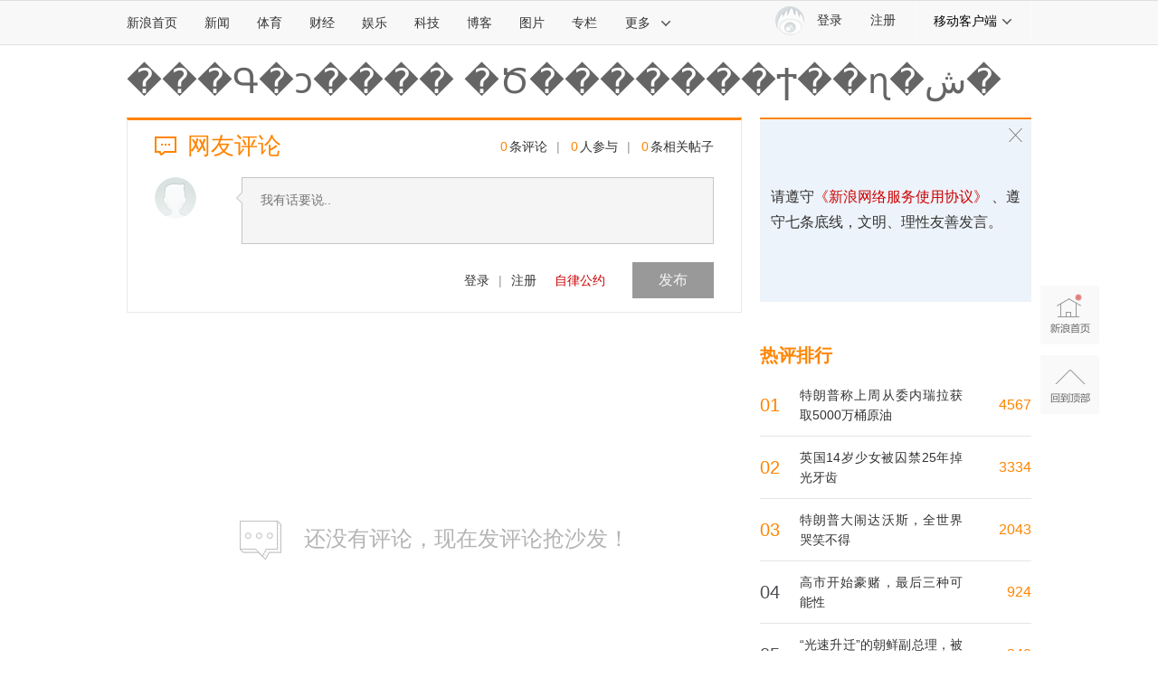

--- FILE ---
content_type: application/javascript
request_url: https://sax.sina.com.cn/newimpress?rotate_count=16&TIMESTAMP=mkq427xo&referral=https%3A%2F%2Fcomment5.news.sina.com.cn%2Fcomment%2Fskin%2Fdefault.html%3Fchannel%3Dgj%26newsid%3Dslidenews-2841-3781518&adunitid=PDPS000000006484&sourceRefer=&am=%7Bds%3A1280x720%2Cfv%3A0%2Cov%3ALinux%20x86_64%7D&callback=_sinaads_cbs_q17pkz
body_size: -30
content:
_sinaads_cbs_q17pkz({"ad":[],"mapUrl":[]})

--- FILE ---
content_type: application/javascript;charset=utf-8
request_url: https://comment.sina.com.cn/hotnews/info?format=js&channel=gj&hotid=gj_day&callback=jsonp_1769126195996&_=1769126195996
body_size: 9308
content:
jsonp_1769126195996(var data={"result":{"encoding":"utf-8","hotnews":[{"hotid":"gj_day","channel":"gj","newsid":"comos-nhietyu2667741","title":"“光速升迁”的朝鲜副总理，被当场罢免","url":"https://news.sina.com.cn/w/2026-01-22/doc-inhietyu2667741.shtml","time":"2026-01-23 07:10:31","position":"0","hot_count":"85","total_count":"340"},{"hotid":"gj_day","channel":"gj","newsid":"comos-nhieyhu1581244","title":"泽连斯基：乌美俄将于23日在阿联酋举行三方会谈","url":"https://news.sina.com.cn/w/2026-01-22/doc-inhieyhu1581244.shtml","time":"2026-01-23 07:10:31","position":"1","hot_count":"55","total_count":"102"},{"hotid":"gj_day","channel":"gj","newsid":"comos-nhieyhr5590066","title":"特朗普：如果欧洲抛售美国资产，将有“重大报复行动”","url":"https://news.sina.com.cn/w/2026-01-22/doc-inhieyhr5590066.shtml","time":"2026-01-23 07:10:31","position":"2","hot_count":"51","total_count":"146"},{"hotid":"gj_day","channel":"gj","newsid":"comos-nhietyt5676886","title":"俄罗斯滨海边疆区一旅游大巴与货车相撞 已致3死5伤","url":"https://news.sina.com.cn/w/2026-01-22/doc-inhietyt5676886.shtml","time":"2026-01-23 07:10:31","position":"3","hot_count":"35","total_count":"320"},{"hotid":"gj_day","channel":"gj","newsid":"comos-nhieyhu1549453","title":"所谓“和平委员会”启动西欧国家无一参加","url":"https://news.sina.com.cn/w/2026-01-22/doc-inhieyhu1549453.shtml","time":"2026-01-23 07:10:31","position":"4","hot_count":"31","total_count":"192"},{"hotid":"gj_day","channel":"gj","newsid":"comos-nhietyu2709272","title":"特朗普启动“和平委员会”，巴、以代表没签字","url":"https://news.sina.com.cn/w/2026-01-22/doc-inhietyu2709272.shtml","time":"2026-01-23 07:10:31","position":"5","hot_count":"25","total_count":"248"},{"hotid":"gj_day","channel":"gj","newsid":"comos-nhieyhs2586995","title":"把抓人当表演的指挥官，“摄像机一来就兴奋”","url":"https://news.sina.com.cn/w/2026-01-22/doc-inhieyhs2586995.shtml","time":"2026-01-23 07:10:31","position":"6","hot_count":"22","total_count":"30"},{"hotid":"gj_day","channel":"gj","newsid":"comos-nhifeqp5488298","title":"美国任命驻委内瑞拉使馆临时代办","url":"https://news.sina.com.cn/w/2026-01-23/doc-inhifeqp5488298.shtml","time":"2026-01-23 07:10:31","position":"7","hot_count":"21","total_count":"21"},{"hotid":"gj_day","channel":"gj","newsid":"comos-nhifvnk1156799","title":"谈了二十年屡次受阻，同受美压力互相靠拢，欧盟印度抱团取暖将签“世纪协定”","url":"https://news.sina.com.cn/w/2026-01-23/doc-inhifvnk1156799.shtml","time":"2026-01-23 07:10:31","position":"8","hot_count":"19","total_count":"19"},{"hotid":"gj_day","channel":"gj","newsid":"comos-nhifvnk1160341","title":"涉嫌贪腐，菲律宾总统又遭弹劾投诉","url":"https://news.sina.com.cn/w/2026-01-23/doc-inhifvnk1160341.shtml","time":"2026-01-23 07:10:31","position":"9","hot_count":"19","total_count":"19"},{"hotid":"gj_day","channel":"gj","newsid":"comos-nhifrei5272782","title":"特朗普：美国有意申办2035年世界博览会","url":"https://news.sina.com.cn/w/2026-01-23/doc-inhifrei5272782.shtml","time":"2026-01-23 07:10:31","position":"10","hot_count":"17","total_count":"18"},{"hotid":"gj_day","channel":"gj","newsid":"comos-nhifkwi6904777","title":"北约将北极地区所有北欧国家纳入同一指挥体系","url":"https://news.sina.com.cn/w/2026-01-23/doc-inhifkwi6904777.shtml","time":"2026-01-23 07:10:31","position":"11","hot_count":"16","total_count":"16"},{"hotid":"gj_day","channel":"gj","newsid":"comos-nhifrek2306315","title":"英国与丹麦两国首相举行会晤 讨论深化安全合作","url":"https://news.sina.com.cn/w/2026-01-23/doc-inhifrek2306315.shtml","time":"2026-01-23 07:10:31","position":"12","hot_count":"16","total_count":"16"},{"hotid":"gj_day","channel":"gj","newsid":"comos-nhifkwi6904739","title":"哥伦比亚将暂停向厄瓜多尔出售能源","url":"https://news.sina.com.cn/w/2026-01-23/doc-inhifkwi6904739.shtml","time":"2026-01-23 07:10:31","position":"13","hot_count":"14","total_count":"14"},{"hotid":"gj_day","channel":"gj","newsid":"comos-nhifkwm5373732","title":"特朗普说要在格陵兰岛部署“金穹”","url":"https://news.sina.com.cn/w/2026-01-23/doc-inhifkwm5373732.shtml","time":"2026-01-23 07:10:31","position":"14","hot_count":"14","total_count":"14"},{"hotid":"gj_day","channel":"gj","newsid":"comos-nhifkwq1384675","title":"乌克兰全境23日将实施停电计划","url":"https://news.sina.com.cn/w/2026-01-23/doc-inhifkwq1384675.shtml","time":"2026-01-23 07:10:31","position":"15","hot_count":"14","total_count":"14"},{"hotid":"gj_day","channel":"gj","newsid":"comos-nhifkwn2424730","title":"美国拒绝向哥伦比亚外长发放签证","url":"https://news.sina.com.cn/w/2026-01-23/doc-inhifkwn2424730.shtml","time":"2026-01-23 07:10:31","position":"16","hot_count":"13","total_count":"13"},{"hotid":"gj_day","channel":"gj","newsid":"comos-nhifvnh2195391","title":"特朗普起诉摩根大通及其CEO戴蒙 索赔至少50亿美元","url":"https://news.sina.com.cn/w/2026-01-23/doc-inhifvnh2195391.shtml","time":"2026-01-23 07:10:31","position":"17","hot_count":"13","total_count":"18"},{"hotid":"gj_day","channel":"gj","newsid":"comos-nhifvnk1152535","title":"美股收盘：地缘扰动退潮 三大指数集体收涨 阿里涨5%","url":"https://news.sina.com.cn/w/2026-01-23/doc-inhifvnk1152535.shtml","time":"2026-01-23 07:10:31","position":"18","hot_count":"13","total_count":"22"},{"hotid":"gj_day","channel":"gj","newsid":"comos-nhifeqp5478229","title":"伊朗多地网络已陆续恢复","url":"https://news.sina.com.cn/w/2026-01-22/doc-inhifeqp5478229.shtml","time":"2026-01-23 07:10:31","position":"19","hot_count":"12","total_count":"12"},{"hotid":"gj_day","channel":"gj","newsid":"comos-nhifkwi6904868","title":"国际金价银价同创历史新高","url":"https://news.sina.com.cn/w/2026-01-23/doc-inhifkwi6904868.shtml","time":"2026-01-23 07:10:31","position":"20","hot_count":"12","total_count":"12"},{"hotid":"gj_day","channel":"gj","newsid":"comos-nhifvnh2196930","title":"普京与美代表在莫斯科举行会谈","url":"https://news.sina.com.cn/w/2026-01-23/doc-inhifvnh2196930.shtml","time":"2026-01-23 07:10:31","position":"21","hot_count":"12","total_count":"12"},{"hotid":"gj_day","channel":"gj","newsid":"comos-nhietyt5665163","title":"一剂“猛药”？最快、最大战舰能否守住美国海上霸权","url":"https://news.sina.com.cn/w/2026-01-22/doc-inhietyt5665163.shtml","time":"2026-01-23 07:10:31","position":"22","hot_count":"7","total_count":"30"},{"hotid":"gj_day","channel":"gj","newsid":"comos-nhiepst7275495","title":"美国正式退出世卫组织，仍欠费2.6亿美元","url":"https://news.sina.com.cn/w/2026-01-22/doc-inhiepst7275495.shtml","time":"2026-01-23 07:10:31","position":"23","hot_count":"6","total_count":"229"},{"hotid":"gj_day","channel":"gj","newsid":"comos-nhietyt5664153","title":"美国施压欧洲之际，武契奇在达沃斯表态：我12次参加达沃斯论坛，从未看到人们如此担忧","url":"https://news.sina.com.cn/w/2026-01-22/doc-inhietyt5664153.shtml","time":"2026-01-23 07:10:31","position":"24","hot_count":"3","total_count":"8"},{"hotid":"gj_day","channel":"gj","newsid":"comos-nhicnff7605724","title":"丹麦国防大臣：将邀请北约盟国参加北极地区演习","url":"https://news.sina.com.cn/w/2026-01-22/doc-inhicnff7605724.shtml","time":"2026-01-23 07:10:31","position":"25","hot_count":"1","total_count":"28"},{"hotid":"gj_day","channel":"gj","newsid":"comos-nhieikx5849757","title":"英国14岁少女被囚禁25年掉光牙齿","url":"https://news.sina.com.cn/w/2026-01-22/doc-inhieikx5849757.shtml","time":"2026-01-23 07:10:31","position":"26","hot_count":"1","total_count":"3334"},{"hotid":"gj_day","channel":"gj","newsid":"comos-nhhxkqx7267682","title":"金正恩当场罢免副总理，怒斥：昏庸无能，没有良心，山羊拉不了牛车！","url":"https://news.sina.com.cn/w/2026-01-20/doc-inhhxkqx7267682.shtml","time":"2026-01-23 07:10:31","position":"27","hot_count":"1","total_count":"157"},{"hotid":"gj_day","channel":"gj","newsid":"comos-nhhzihc5569600","title":"高市开始豪赌，最后三种可能性","url":"https://news.sina.com.cn/w/2026-01-21/doc-inhhzihc5569600.shtml","time":"2026-01-23 07:10:31","position":"28","hot_count":"1","total_count":"924"},{"hotid":"gj_day","channel":"gj","newsid":"comos-nhiaqzu3458951","title":"特朗普称上周从委内瑞拉获取5000万桶原油","url":"https://news.sina.com.cn/w/2026-01-21/doc-inhiaqzu3458951.shtml","time":"2026-01-23 07:10:31","position":"29","hot_count":"1","total_count":"4567"},{"hotid":"gj_day","channel":"gj","newsid":"comos-nhicspf5981784","title":"特朗普大闹达沃斯，全世界哭笑不得","url":"https://news.sina.com.cn/w/2026-01-22/doc-inhicspf5981784.shtml","time":"2026-01-23 07:10:31","position":"30","hot_count":"1","total_count":"2043"},{"hotid":"gj_day","channel":"gj","newsid":"comos-nhifkwi6904810","title":"特朗普起诉美国最大银行 索赔至少50亿美元","url":"https://news.sina.com.cn/w/2026-01-23/doc-inhifkwi6904810.shtml","time":"2026-01-23 07:10:31","position":"31","hot_count":"1","total_count":"1"}],"language":"ch","status":{"msg":"","code":0}}})

--- FILE ---
content_type: application/javascript
request_url: https://sax.sina.com.cn/newimpress?rotate_count=16&TIMESTAMP=mkq427xo&referral=https%3A%2F%2Fcomment5.news.sina.com.cn%2Fcomment%2Fskin%2Fdefault.html%3Fchannel%3Dgj%26newsid%3Dslidenews-2841-3781518&adunitid=PDPS000000006483&sourceRefer=&am=%7Bds%3A1280x720%2Cfv%3A0%2Cov%3ALinux%20x86_64%7D&callback=_sinaads_cbs_a0xvfl
body_size: -31
content:
_sinaads_cbs_a0xvfl({"ad":[],"mapUrl":[]})

--- FILE ---
content_type: application/javascript
request_url: https://sax.sina.com.cn/newimpress?rotate_count=16&TIMESTAMP=mkq427xo&referral=https%3A%2F%2Fcomment5.news.sina.com.cn%2Fcomment%2Fskin%2Fdefault.html%3Fchannel%3Dgj%26newsid%3Dslidenews-2841-3781518&adunitid=PDPS000000058114&sourceRefer=&am=%7Bds%3A1280x720%2Cfv%3A0%2Cov%3ALinux%20x86_64%7D&callback=_sinaads_cbs_lbcuta
body_size: -31
content:
_sinaads_cbs_lbcuta({"ad":[],"mapUrl":[]})